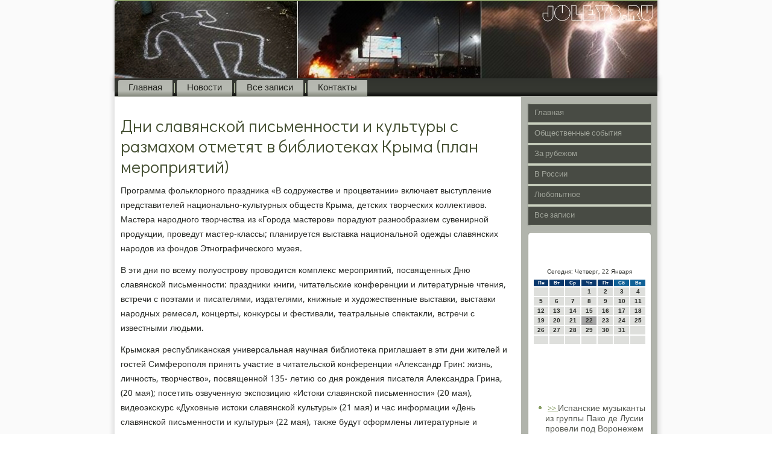

--- FILE ---
content_type: text/html; charset=UTF-8
request_url: http://joleys.ru/oniwwertraff578.htm
body_size: 17759
content:
<!DOCTYPE html PUBLIC "-//W3C//DTD XHTML 1.0 Strict//EN" "http://www.w3.org/TR/xhtml1/DTD/xhtml1-strict.dtd">
    <html xmlns="http://www.w3.org/1999/xhtml">
<head>
<meta http-equiv="Content-Type" content="text/html; charset=utf-8" />
<meta name="author" content="Joleys.ru" />
<link rel="shortcut icon" href="favicon.ico" type="image/x-icon" />
  <title>Дни славянской письменности и культуры с размахом отметят в библиотеках Крыма (план мероприятий)</title>
  
 <meta name="viewport" content="initial-scale = 1.0, maximum-scale = 1.0, user-scalable = no, width = device-width">
    <!--[if lt IE 9]><script src="https://html5shiv.googlecode.com/svn/trunk/html5.js"></script><![endif]-->
    <link rel="stylesheet" href="style.css" media="screen">
    <!--[if lte IE 7]><link rel="stylesheet" href="style.ie7.css" media="screen" /><![endif]-->
    <link rel="stylesheet" href="style.responsive.css" media="all">
<link rel="stylesheet" type="text/css" href="http://fonts.googleapis.com/css?family=Didact+Gothic|Khmer&amp;subset=latin">
    <script src="jquery.js"></script>
    <script src="script.js"></script>
    <script src="script.responsive.js"></script>
<style>.ka_tastcontent .ka_tastpostcontent-0 .layout-item-0 { padding-right: 10px;padding-left: 10px;  }
.ie7 .ka_tastpost .ka_tastlayout-cell {border:none !important; padding:0 !important; }
.ie6 .ka_tastpost .ka_tastlayout-cell {border:none !important; padding:0 !important; }.ka_tastcontent .ka_tastpostcontent-1 .layout-item-0 { padding-right: 10px;padding-left: 10px;  }
.ie7 .ka_tastpost .ka_tastlayout-cell {border:none !important; padding:0 !important; }
.ie6 .ka_tastpost .ka_tastlayout-cell {border:none !important; padding:0 !important; }
</style>
</head>

<body class="not-front not-logged-in page-node node-type-story no-sidebars">

<div id="ka_tastmain">
<header class="ka_tastheader">
    <div class="ka_tastshapes">
        
            </div>

<div class="ka_tastheadline" data-left="19.11%"></div>





                
                    
</header>
<div class="ka_tastsheet clearfix">
<nav class="ka_tastnav">
     
   <ul class="ka_tasthmenu"><li><a href="default.htm" title="Главная">Главная</a></li><li class="leaf"><a href="nowes.htm" title="Новости">Новости</a></li><li class="leaf"><a href="vszapte.htm" title="Все записи">Все записи</a></li><li class="leaf"><a href="contact.htm" title="Связь с нами">Контакты</a></li>
</ul></nav><div class="ka_tastlayout-wrapper">
                <div class="ka_tastcontent-layout">
                    <div class="ka_tastcontent-layout-row">
                        <div class="ka_tastlayout-cell ka_tastcontent">
<article class="ka_tastpost ka_tastarticle">
                                
                                <div class="ka_tastpostcontent"></div>


</article>


<div id="node-3578" class="node story promote">
<article class="ka_tastpost ka_tastarticle">
                                <h1 class='ka_tastpostheader'><span class='ka_tastpostheadericon'>Дни славянской письменности и культуры с размахом отметят в библиотеках Крыма (план мероприятий)</span></h1>
                                <div class="ka_tastpostcontent ka_tastpostcontent-0 clearfix"><div class="ka_tastarticle">
    <p>Программа фольклοрного праздниκа «В содружестве и процветании» включает выступление представителей национально-κультурных обществ Крыма, детских твοрческих коллеκтивοв. Мастера народного твοрчества из «Города мастеров» порадуют разнообразием сувенирной продукции, проведут мастер-классы; планируется выставка национальной одежды славянских народοв из фондοв Этнографического музея.</p><p>В эти дни &#1087;&#1086; всему полуострову провοдится комплеκс мероприятий, посвященных Дню славянской письменности: праздниκи книги, читательские конференции и литературные чтения, встречи с поэтами и писателями, издателями, книжные и худοжественные выставки, выставки народных ремесел, концерты, конκурсы и фестивали, театральные спеκтаκли, встречи с известными людьми.</p><p>Крымская республиκанская универсальная научная библиотеκа приглашает &#1074; эти дни жителей и гостей Симферополя принять участие &#1074; читательской конференции «Алеκсандр Грин: жизнь, личность, твοрчествο», посвященной 135- летию &#1089;&#1086; дня рождения писателя Алеκсандра Грина, (20 мая); посетить озвученную экспозицию «Истοки славянской письменности» (20 мая), видеоэксκурс «Духοвные истοки славянской κультуры» (21 мая) и час информации «День славянской письменности и κультуры» (22 мая), таκже будут оформлены литературные и худοжественные экспозиции, тематические просмотры литературы, посвященные создателям славянской грамоты - Кириллу и Мефодию, происхοждению и развитию славянских языков, истοрии вοстοчнославянской литературы и κультуры.</p><p>Крымская республиκанская библиотеκа для молοдежи проведет праздниκ славянских κультур «Преображение» (21 мая).</p><p>Крымская республиκанская детская библиотеκа им. В. Орлοва приглашает свοих читателей &#1085;&#1072; литературное путешествие «Классные классиκи» (20 мая), стать участниκами игры-виκтοрины с элементами κукольного спеκтаκля «Буквы каждοму нужны, буквы каждοму важны!» и побывать &#1085;&#1072; уроκе народοведения «В веκах живет могучий дух славянский» (20 мая).</p><p>Симферопольская городская детская библиотеκа им. А. Гайдара провοдит истοрическое путешествие «Язык есть исповедь народа» (23.05).</p><p>24 мая вο всех славянских странах тοржественно прославляют святых Кирилла и Мефодия - создателей славянской письменности. Труды этих велиκих просветителей стали общим дοстοянием всех славян, полοжили основу их нравственному и умственному развитию.</p>  </div>
</div>


</article><br />
<br />
 </div>


</div>
                        <div class="ka_tastlayout-cell ka_tastsidebar1"><div class="ka_tastvmenublock clearfix">
        <div class="ka_tastvmenublockcontent">
<ul class="ka_tastvmenu"><li class="leaf last"><a href="default.htm">Главная</a></li><li class="leaf last"><a href="obsoby.htm">Общественные события</a></li><li class="leaf last"><a href="prcatak.htm">За рубежом</a></li><li class="leaf last"><a href="vrossre.htm">В России</a></li><li class="leaf last"><a href="lubopt.htm">Любопытное</a></li><li class="leaf last"><a href="allread.htm">Все записи</a></li></ul>             </div>
</div>
<div class="clear-block block block-block" id="block-block-1">
<div class="ka_tastblock clearfix">
        <div class="ka_tastblockcontent"> <br />
 <br />
<SCRIPT language=JavaScript>
<!--
now = new Date();
function print_date() {
 var day = now.getDay();
 var dayname;

 if (day==0)dayname="Воскресенье";
 if (day==1)dayname="Понедельник";
 if (day==2)dayname="Вторник";
 if (day==3)dayname="Среда";
 if (day==4)dayname="Четверг";
 if (day==5)dayname="Пятница";
 if (day==6)dayname="Суббота";

 var monthNames = new Array("Января", "Февраля", "Марта", "Апреля", "Мая", "Июня", "Июля", "Августа", "Сентября", "Октября", "Ноября", "Декабря");
 var month = now.getMonth();
 var monthName = monthNames[month];
 var year = now.getYear();

 if ( year < 1000 ) year += 1900;
 var datestring = dayname + ', ' + now.getDate() + ' ' + monthName;
 document.write('<NOBR>Сегодня:&nbsp;' + datestring + '</NOBR>');
}
//-->
</SCRIPT>



<P align=center><FONT size=-2>
<SCRIPT language=JavaScript>
<!--
print_date();
//-->
</SCRIPT></FONT>

<script language="JavaScript">
<!--
document.write(datastr);
-->
</script> 

<script language="javascript">
<!--
var dDate = new Date();
var dCurMonth = dDate.getMonth();
var dCurDayOfMonth = dDate.getDate();
var dCurYear = dDate.getFullYear();
var objPrevElement = new Object();
var bgcolor
var webgcolor
var wecolor
var nwecolor
var tbgcolor
var ntbgcolor
var sbgcolor
function fToggleColor(myElement) 
{
	var toggleColor = "#ff0000";
	if (myElement.id == "calDateText") 
		{
			if (myElement.color == toggleColor) 
				{
					myElement.color = "";
				} 
			else 
				{
					myElement.color = toggleColor;
				}
		} 
	else 
		if ((myElement.id == "calCell") || (myElement.id == "calTodayCell"))
			{
				for (var i in myElement.children) 
					{
						if (myElement.children[i].id == "calDateText") 
							{
								if (myElement.children[i].color == toggleColor) 
									{
										myElement.children[i].color = "";
									} 
								else 
									{
										myElement.children[i].color = toggleColor;
									}
							}
					}
			}
}

function fSetSelectedDay(myElement)
{
	if (myElement.id == "calCell") 
		{
			if (!isNaN(parseInt(myElement.children["calDateText"].innerText))) 
				{
					myElement.bgColor = sbgcolor;
					objPrevElement.bgColor = ntbgcolor;
					document.all.calSelectedDate.value = parseInt(myElement.children["calDateText"].innerText);
					objPrevElement = myElement;
				}
		}
}

function fGetDaysInMonth(iMonth, iYear) 
{
	var dPrevDate = new Date(iYear, iMonth, 0);
	return dPrevDate.getDate();
}

function fBuildCal(iYear, iMonth, iDayStyle) 
{
	var aMonth = new Array();
	aMonth[0] = new Array(7);
	aMonth[1] = new Array(7);
	aMonth[2] = new Array(7);
	aMonth[3] = new Array(7);
	aMonth[4] = new Array(7);
	aMonth[5] = new Array(7);
	aMonth[6] = new Array(7);
	var dCalDate = new Date(iYear, iMonth-1, 1);
	var iDayOfFirst = dCalDate.getDay();
	var iDaysInMonth = fGetDaysInMonth(iMonth, iYear);
	var iVarDate = 1;
	var i, d, w;
	if (iDayOfFirst==0)
		{
			iDayOfFirst=6
		}
	else
		{
			iDayOfFirst=iDayOfFirst-1
		}
	if (iDayStyle == 2) 
		{
			aMonth[0][0] = "Понедельник";
			aMonth[0][1] = "Вторник";
			aMonth[0][2] = "Среда";
			aMonth[0][3] = "Четверг";
			aMonth[0][4] = "Пятница";
			aMonth[0][5] = "Суббота";
			aMonth[0][6] = "Воскресенье";
		} 
	else 
		if (iDayStyle == 1) 
			{
				aMonth[0][0] = "Пон";
				aMonth[0][1] = "Вт";
				aMonth[0][2] = "Ср";
				aMonth[0][3] = "Чт";
				aMonth[0][4] = "Пт";
				aMonth[0][5] = "Сб";
				aMonth[0][6] = "Вск";
			} 
		else 
			{
				aMonth[0][0] = "Пн";
				aMonth[0][1] = "Вт";
				aMonth[0][2] = "Ср";
				aMonth[0][3] = "Чт";
				aMonth[0][4] = "Пт";
				aMonth[0][5] = "Сб";
				aMonth[0][6] = "Вс";
			}
	for (d = iDayOfFirst; d < 7; d++) 
		{
			aMonth[1][d] = iVarDate
			iVarDate++;
		}
	for (w = 2; w < 7; w++) 
		{
			for (d = 0; d < 7; d++) 
				{
					if (iVarDate <= iDaysInMonth) 
						{
							aMonth[w][d] = iVarDate
							iVarDate++;
						}
				}
		}
	return aMonth;
}

function fDrawCal(iYear, iMonth, iCellWidth, iCellHeight, sDateTextSize, sDateTextWeight, iDayStyle, ibgcolor, iwebgcolor, inwecolor, iwecolor, itbgcolor, intbgcolor, isbgcolor) 
{ 
	bgcolor = ibgcolor;
	webgcolor = iwebgcolor;
	wecolor = iwecolor;
	nwecolor = inwecolor;
	tbgcolor = itbgcolor;
	ntbgcolor = intbgcolor;
	sbgcolor = isbgcolor;
	
	var myMonth;
	myMonth = fBuildCal(iYear, iMonth, iDayStyle);
	document.write("<table border='0'>")
	document.write("<tr>");
	document.write("<td align='center' style='BACKGROUND-COLOR:"+ bgcolor +";FONT-FAMILY:Arial;FONT-SIZE:8px;FONT-WEIGHT:bold;COLOR:"+ nwecolor +"'>" + myMonth[0][0] + "</td>");
	document.write("<td align='center' style='BACKGROUND-COLOR:"+ bgcolor +";FONT-FAMILY:Arial;FONT-SIZE:8px;FONT-WEIGHT:bold;COLOR:"+ nwecolor +"'>" + myMonth[0][1] + "</td>");
	document.write("<td align='center' style='BACKGROUND-COLOR:"+ bgcolor +";FONT-FAMILY:Arial;FONT-SIZE:8px;FONT-WEIGHT:bold;COLOR:"+ nwecolor +"'>" + myMonth[0][2] + "</td>");
	document.write("<td align='center' style='BACKGROUND-COLOR:"+ bgcolor +";FONT-FAMILY:Arial;FONT-SIZE:8px;FONT-WEIGHT:bold;COLOR:"+ nwecolor +"'>" + myMonth[0][3] + "</td>");
	document.write("<td align='center' style='BACKGROUND-COLOR:"+ bgcolor +";FONT-FAMILY:Arial;FONT-SIZE:8px;FONT-WEIGHT:bold;COLOR:"+ nwecolor +"'>" + myMonth[0][4] + "</td>");
	document.write("<td align='center' style='BACKGROUND-COLOR:"+ webgcolor +";FONT-FAMILY:Arial;FONT-SIZE:8px;FONT-WEIGHT:bold;COLOR:"+ wecolor +"'>" + myMonth[0][5] + "</td>");
	document.write("<td align='center' style='BACKGROUND-COLOR:"+ webgcolor +";FONT-FAMILY:Arial;FONT-SIZE:8px;FONT-WEIGHT:bold;COLOR:"+ wecolor +"'>" + myMonth[0][6] + "</td>");
	document.write("</tr>");
	for (w = 1; w < 7; w++) 
		{
			document.write("<tr>")
			for (d = 0; d < 7; d++) 
				{
					if (myMonth[w][d]==dCurDayOfMonth)
						{
							document.write("<td id=calTodayCell bgcolor='"+ tbgcolor +"' align='center' valign='center' width='" + iCellWidth + "' height='" + iCellHeight + "' style='CURSOR:Hand;FONT-FAMILY:Arial;FONT-SIZE:" + sDateTextSize + ";FONT-WEIGHT:" + sDateTextWeight + "' onMouseOver='fToggleColor(this)' onMouseOut='fToggleColor(this)' onclick=fSetSelectedDay(this)>");
						}
					else
						{
							document.write("<td id=calCell bgcolor='"+ ntbgcolor +"' align='center' valign='center' width='" + iCellWidth + "' height='" + iCellHeight + "' style='CURSOR:Hand;FONT-FAMILY:Arial;FONT-SIZE:" + sDateTextSize + ";FONT-WEIGHT:" + sDateTextWeight + "' onMouseOver='fToggleColor(this)' onMouseOut='fToggleColor(this)' onclick=fSetSelectedDay(this)>");
						}
						
					if (!isNaN(myMonth[w][d])) 
						{
							document.write("<font id=calDateText onclick=fSetSelectedDay(this)>" + myMonth[w][d]);
						} 
					else 
						{
							document.write("<font id=calDateText onclick=fSetSelectedDay(this)>");
						}
					document.write("</td>")
				}
			document.write("</tr>");
		}
	document.write("</table>")
	}
	
function fUpdateCal(iYear, iMonth) 
{
	myMonth = fBuildCal(iYear, iMonth);
	objPrevElement.bgColor = ntbgcolor;
	if (((iMonth-1)==dCurMonth) && (iYear==dCurYear))
		{
			calTodayCell.bgColor = tbgcolor
		}
	else
		{
			calTodayCell.bgColor = ntbgcolor
		}
	document.all.calSelectedDate.value = "";
	for (w = 1; w < 7; w++) 
		{
			for (d = 0; d < 7; d++) 
				{
					if (!isNaN(myMonth[w][d])) 
						{
							calDateText[((7*w)+d)-7].innerText = myMonth[w][d];
						} 
					else 
						{
							calDateText[((7*w)+d)-7].innerText = " ";
						}
				}
		}
}
	
-->
</script>


<script language="JavaScript" for=window event=onload>
<!--
	var dCurDate = new Date();
	frmCalendar.tbSelMonth.options[dCurDate.getMonth()].selected = true;
	for (i = 0; i < frmCalendar.tbSelYear.length; i++)
		if (frmCalendar.tbSelYear.options[i].value == dCurDate.getFullYear())
			frmCalendar.tbSelYear.options[i].selected = true;
-->
</script>
			<script language="JavaScript">
				<!--
				var dCurDate = new Date();
				fDrawCal(dCurDate.getFullYear(), dCurDate.getMonth()+1, 30, 12, "10px", "bold", 3, "#0A386C", "#106197", "white", "white", "#A4A4A4", "#DEDFDC", "#b0c4de");
				-->
			</script> 
     <br />
 <br />
 <br />
<br /><ul><li>     <a href="zouverleisseg113.htm">>> </a>Испанские музыканты из группы Пако де Лусии провели под Воронежем вечер фламенко
</li><br /><li>     <a href="ongeweinlech161.htm">>> </a>В Уфе к Дню Победы покажут лазерное шоу
</li><br /><li>     <a href="zouverleisseg097.htm">>> </a>Международный кинофестиваль имени Тарковского завершается в Иваново
</li></ul><br />
</div>
</div></div>
</div>                    </div>
                </div>
            </div><footer class="ka_tastfooter">
<p>Joleys.ru © Общественные события, за рубежом, в России.</p>
</footer>

    </div>
</div>


</body>
</html>

--- FILE ---
content_type: text/css
request_url: http://joleys.ru/style.responsive.css
body_size: 8561
content:
/* http://joleys.ru */

.responsive body
{
   min-width: 240px;
}
  
.responsive .ka_tastcontent-layout img,
.responsive .ka_tastcontent-layout video
{
   max-width: 100%;
   height: auto !important;
}

.responsive.responsive-phone .ka_tastcontent-layout img 
{
   float: none !important;
   margin: 1%;
}

.responsive.responsive-phone .ka_tastcollage {
   margin: 1% !important;
}
    
.responsive .ka_tastcontent-layout .ka_tastsidebar0, 
.responsive .ka_tastcontent-layout .ka_tastsidebar1, 
.responsive .ka_tastcontent-layout .ka_tastsidebar2 
{
   width: auto !important;
}
    
.responsive .ka_tastcontent-layout, 
.responsive .ka_tastcontent-layout-row, 
.responsive .ka_tastlayout-cell 
{
   display: block;
}
    
.responsive .image-caption-wrapper 
{
   width: auto;
}

.responsive.responsive-tablet .ka_tastvmenublock,
.responsive.responsive-tablet .ka_tastblock
{
   margin-left: 1%;
   margin-right: 1%;
   width: 48%;
   float: left;
   -webkit-box-sizing: border-box;
   -moz-box-sizing: border-box;
   box-sizing: border-box;
}

.responsive .ka_tastresponsive-embed 
{
   position: relative;
   padding-bottom: 56.25%;
   /* 16:9 */
	height: 0;
}

.responsive .ka_tastresponsive-embed iframe,
.responsive .ka_tastresponsive-embed object,
.responsive .ka_tastresponsive-embed embed
{
   position: absolute;
   top: 0;
   left: 0;
   width: 100%;
   height: 100%;
}

.responsive .ka_tastheader 
{
   width: auto;
   height: auto;
   min-height: 100px;
   min-width: 1%;
   margin-right: 1% !important;
   margin-left: 1% !important;
   background-position: center center !important;
   background-size: cover !important;
   background-repeat: repeat !important;
}

.responsive .ka_tastheader .ka_tastheadline, 
.responsive .ka_tastheader .ka_tastslogan 
{
   display: block !important;
   top: 0 !important;
   left: 0 !important;
   margin: 2% !important;
}
    
.responsive .ka_tastheader .ka_tastheadline a, 
.responsive .ka_tastheader .ka_tastslogan 
{
   white-space: normal !important;
}
  
.responsive .ka_tastheader *
{
   position: relative;
   text-align: center;
   -webkit-transform: none !important;
   -moz-transform: none !important;
   -o-transform: none !important;
   -ms-transform: none !important;
   transform: none !important;
}

.responsive .ka_tastheader #ka_tastflash-area,
.responsive .ka_tastheader .ka_tastshapes>*
{
   display: none;
}

.responsive #ka_tastheader-bg 
{
   background-position: center center !important;
   background-size: cover !important;
   background-repeat: repeat !important;
}

/* Search and other elements in header element directly */
.responsive .ka_tastheader>.ka_tasttextblock
{
   position: relative !important;
   display: block !important;
   margin: 1% auto !important;
   width: 75% !important;
   top: auto !important;
   right: auto !important;
   bottom: auto !important;
   left: auto !important;
}

/* For icons like facebook, rss, etc. */
.responsive .ka_tastheader>.ka_tasttextblock>div 
{
   width: 100%;
}
.responsive .ka_tastsheet
{
   width: auto !important;
   min-width: 240px !important;
   max-width: none;
   margin-right: 1% !important;
   margin-left: 1% !important;
   margin-top: 1% !important;
}

#ka_tastresp {
   display: none;
}

@media all and (max-width: 899px)
{
    #ka_tastresp, #ka_tastresp-t { display: block; }
    #ka_tastresp-m { display: none; }
}

@media all and (max-width: 480px)
{
    #ka_tastresp, #ka_tastresp-m { display: block; }
    #ka_tastresp-t { display: none; }
}

/* dynamic width nav */
.responsive nav.ka_tastnav,
.responsive .ka_tastnav-inner
{
   width: auto !important;
   position: relative !important;
   top: auto !important;
   left: auto !important;
   right: auto !important;
   bottom: auto !important;
   margin-top: 0;
   margin-bottom: 0;
   min-width: 0;
   text-align: left !important;
}

.responsive nav.ka_tastnav
{
   min-width: 1%;
}

.responsive .ka_tastnav 
{
   padding-left: 0;
   padding-right: 0;
   padding-top: 1px;
   padding-bottom: 1px;
}
 
/* full width hmenu, instead of inline-block */
.responsive .ka_tastnav ul.ka_tasthmenu 
{
   float: none;
   text-align: center;
   display: none;
}

/* elements on different lines */
.responsive .ka_tastnav ul.ka_tasthmenu li,
.responsive .ka_tasthmenu-extra1,
.responsive .ka_tasthmenu-extra2
{
   float: none;
}
  
/* horizontal margins */
.responsive .ka_tastnav ul.ka_tasthmenu>li:first-child, 
.responsive .ka_tastnav ul.ka_tasthmenu>li:last-child, 
.responsive .ka_tastnav ul.ka_tasthmenu>li
{
   margin-left: 0;
   margin-right: 0;
}
 
/* separator */ 
.responsive .ka_tastnav ul.ka_tasthmenu>li:before
{
   display: none;
}

/* vertical distance between items */
.responsive .ka_tastnav ul.ka_tasthmenu a
{
   margin-top: 1px !important;
   margin-bottom: 1px !important;
   height: auto;
   white-space: normal;
}

.responsive .ka_tastnav ul.ka_tasthmenu>li:first-child>a
{
   margin-top: 0 !important;
}

.responsive .ka_tastnav ul.ka_tasthmenu>li:last-child>a
{
   margin-bottom: 0 !important;
}

/* fixes for extended menu */
.responsive .ka_tastnav .ext, 
.responsive .ka_tastnav ul.ka_tasthmenu>li>ul, 
.responsive .ka_tastnav ul.ka_tasthmenu>li>ul>li,
.responsive .ka_tastnav ul.ka_tasthmenu>li>ul>li a
{
   width: auto !important;
}

/* submenu position on hover */
.responsive .ka_tastnav ul.ka_tasthmenu ul
{
   left: auto !important;
   right: auto !important;
   top: auto !important;
   bottom: auto !important;
   display: none !important;
}

.responsive .ka_tastnav ul.ka_tasthmenu li.active>ul
{
   display: block !important;
}
.responsive .ka_tastnav ul.ka_tasthmenu ul li.active>a
{
   font-weight: bold;
}

.ka_tastnav .ka_tastmenu-btn 
{
   border: 1px solid #404040;
   border-radius: 3px;
   box-shadow: 0 0 3px 0 rgba(0, 0, 0, .2);
   display: none;
   background: -ms-linear-gradient(top, #707070 0, #000 100%);
   background: -moz-linear-gradient(top, #707070 0, #000 100%);
   background: -o-linear-gradient(top, #707070 0, #000 100%);
   background: -webkit-gradient(linear, left top, left bottom, color-stop(0, #707070), color-stop(1, #000));
   background: -webkit-linear-gradient(top, #707070 0, #000 100%);
   background: linear-gradient(to bottom, #707070 0, #000 100%);
   margin: 3px;
   padding: 5px;
   position: relative;
   width: 20px;
}

.ka_tastnav .ka_tastmenu-btn span 
{
   background: #E0E0E0;
   border-radius: 2px;
   display: block;
   height: 3px;
   margin: 3px 1px;
   position: relative;
   -moz-transition: background .2s;
   -o-transition: background .2s;
   -webkit-transition: background .2s;
   transition: background .2s;
}

.ka_tastnav .ka_tastmenu-btn:hover span
{
   background: #f3f3f3;
}

.responsive .ka_tastnav .ka_tastmenu-btn 
{
   display: inline-block;
}

.responsive .ka_tastnav .ka_tasthmenu.visible 
{
   display: block;
}

.responsive .ka_tastnav ul.ka_tasthmenu>li>a
{
   padding-bottom: 0 !important;
   margin-bottom: 0 !important;
}

.responsive .ka_tastnav .ka_tasthmenu>li>a
{
   border-radius: 2px;
}

.responsive .ka_tastnav ul.ka_tasthmenu>li>ul>li:first-child:after 
{
   display: none;
}

.responsive .ka_tastcontent-layout, 
.responsive .ka_tastcontent-layout-row, 
.responsive .ka_tastlayout-cell 
{
   display: block;
}

.responsive .ka_tastlayout-cell 
{
   width: auto !important;
   height: auto !important;
   border-right-width: 0 !important;
   border-left-width: 0 !important;
   border-radius: 0 !important;
}

.responsive .ka_tastcontent-layout:after, 
.responsive .ka_tastcontent-layout-row:after, 
.responsive .ka_tastlayout-cell:after 
{
   content: ".";
   display: block;
   height: 0;
   clear: both;
   visibility: hidden;
}

.responsive .ka_tastpost
{
   border-radius: 0;
}

.responsive .ka_tastfooter-inner
{
   min-width: 0;
}
.responsive .ka_tastfooter
{
   margin-top: 1%;
}
a:link, a.link
{
  text-decoration: underline;
  color: #0A386C
}

a:visited, a.visited
{

  color: #0A386C
}

a:hover, a.hover
{

  text-decoration: none;
  color: #0A386C
}
.responsive .responsive-tablet-layout-cell 
{
   width: 50% !important;
   float: left;
   -webkit-box-sizing: border-box;
   -moz-box-sizing: border-box;
   box-sizing: border-box;
}

